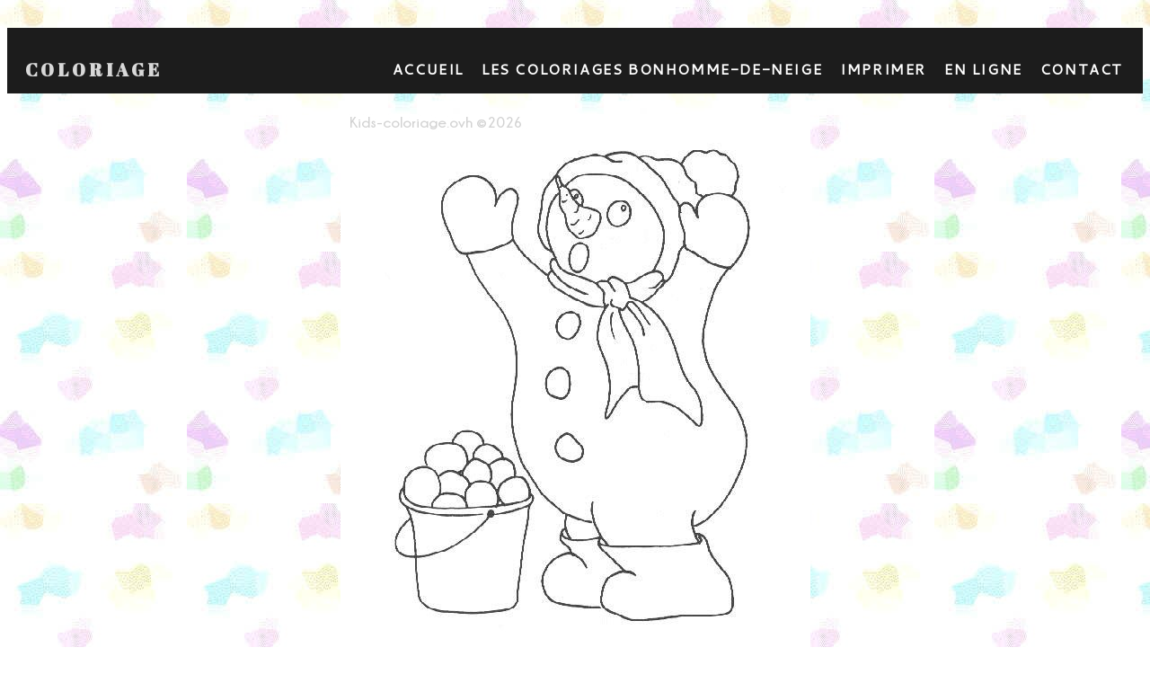

--- FILE ---
content_type: text/html; charset=UTF-8
request_url: https://kids-coloriage.ovh/bonhomme-de-neige/bonhomme-de-neige-6-20161111.jpg.php
body_size: 2985
content:
<!doctype html>
<html>
    <head>
    <meta charset="iso-8859-1">
    <meta name="HandheldFriendly" content="true" />
    <meta name="MobileOptimized" content="320" />
    <meta name="Viewport" content="width=device-width" />
	<meta name="description" content="Imprime et colorie le coloriage bonhomme-de-neige-6-20161111" />
    <!-- TemplateBeginEditable name="doctitle" -->
    <title>Coloriage à imprimer bonhomme-de-neige-6</title>
		<script type="text/javascript">function loadCSS(a,d,f,g){var b=window.document.createElement("link");var c=d||window.document.getElementsByTagName("script")[0];var e=window.document.styleSheets;b.rel="stylesheet";b.href=a;b.media="only x";if(g){b.onload=g}c.parentNode.insertBefore(b,c);b.onloadcssdefined=function(h){var k;for(var j=0;j<e.length;j++){if(e[j].href&&e[j].href.indexOf(a)>-1){k=true}}if(k){h()}else{setTimeout(function(){b.onloadcssdefined(h)})}};b.onloadcssdefined(function(){b.media=f||"all"});return b};</script>
	<script>loadCSS("http://kids-coloriage.ovh/rabidKCB.css");</script>
	<script>loadCSS("http://kids-coloriage.ovh/CookieInfo/css/default.css");</script>	
	<script>loadCSS("https://fonts.googleapis.com/css?family=Abril+Fatface");</script>
	<script>loadCSS("https://fonts.googleapis.com/css?family=Cantarell");</script>
	<script>loadCSS("https://fonts.googleapis.com/css?family=Rokkitt:400,700");</script>
	<!--
	<link rel="stylesheet" href="../rabidKCB.css" type="text/css" />
	<link href='https://fonts.googleapis.com/css?family=Abril+Fatface' rel='stylesheet' type='text/css' />
	<link href='https://fonts.googleapis.com/css?family=Cantarell' rel='stylesheet' type='text/css'>
	<link href='https://fonts.googleapis.com/css?family=Rokkitt:400,700' rel='stylesheet' type='text/css'>
		-->
	<link rel="icon" type="image/x-icon" href="../favicon.ico" />
	<!--[if IE]><link rel="shortcut icon" type="image/x-icon" href="../favicon.ico" /><![endif]-->

	
<style type="text/css">
<!--
body{
/*font-family: 'Abril Fatface', cursive;*/
font-family: 'Cantarell', sans-serif;
}
h1{
Color : #B007B8;
	background-color: yellow;
	background-image: none;
font-family: 'Abril Fatface', cursive;
/*font-family: 'Metrophobic', Arial, serif; font-weight: 400;*/
}
h2{
Color : #B007B8;
font-family: 'Abril Fatface', cursive;
/*font-family: 'Metrophobic', Arial, serif; font-weight: 400;*/
}
a:hover {color:FF00FF;}
p {
Color : #B007B8;
}
a img {
	border-color:transparent;
	}
	figcaption{
	Color : #B007B8;
	background-color: yellow;

	}
	
figure {
    border: 1px solid #B007B8;
}
#divID {
    display : none; 

    position: absolute;
    top: 0; left: 0;
    width: 100%; height: 100%;
    text-align: center; /* Pour centrer l'image que l'overlay contiendra */

    /* Ci-dessous, nous appliquons un background de couleur noire et d'opacité 0.6. Il s'agit d'une propriété CSS3. */
    background-color: rgba(0,0,0,0.6);
}


@media print {
   size: auto;    
   margin: 0mm 0mm 0mm 0mm;
  body * {
margin: 0px; 
  }

}

/*header*/
 
header {
    background: #1c1c1c;
    padding: 15px 20px;
}
 
        /*shorter clearfix http://nicolasgallagher.com/micro-clearfix-hack/*/
        header:before,
        header:after {
            content:"";
            display:table;
        }
 
        header:after {
            clear:both;
        }
 
        /* For IE 6/7 (trigger hasLayout) */
        header {
            zoom:1;
        }
 
h1.logo a {
    color: #d8d8d8;
    text-decoration: none;
    font-weight: bold;
    text-transform: uppercase;
    font-size: 20px;
    line-height: 22px;
    float: left;
    letter-spacing: 0.2em;
}
 
a.to_nav {
    float: right;
    color: #fff;
    background: #4e4e4e;
    text-decoration: none;
    padding: 5px 10px;
    font-size: 12px;
    font-weight: bold;
    line-height: 22px;
    height: 22px;
    text-transform: uppercase;
    letter-spacing: 0.1em;
    -webkit-border-radius: 2px;
    -moz-border-radius: 2px;
    border-radius: 2px;
}
 
a.to_nav:hover,
a.to_nav:focus {
    color: #1c1c1c;
    background: #ccc;
}
/*menu*/
 
#primary_nav ul {
    list-style: none;
    background: #1c1c1c;
    padding: 5px 0;
}
 
#primary_nav li a {
    display: block;
    padding: 0 20px;
    color: #fff;
    text-decoration: none;
    font-weight: bold;
    text-transform: uppercase;
    letter-spacing: 0.1em;
    letter-spacing: 0.1em;
    line-height: 2em;
    height: 2em;
    border-bottom: 1px solid #383838;
}
 
#primary_nav li:last-child a {
    border-bottom: none;
}
 
#primary_nav li a:hover,
#primary_nav li a:focus {
    color: #1c1c1c;
    background: #ccc;
}
@media only screen and (min-width: 768px) {
 
    a.to_nav {
        display: none;
    }
 
}
@media only screen and (min-width: 768px) {
 
    a.to_nav {
        display: none;
    }
 
    .wrapper {
        position: relative;
        width: 768px;
        margin: auto;
    }
 
    #primary_nav {
        position: absolute;
        top: 40px;
        right: 20px;
        background: none;
    }
 
    #primary_nav li {
        display: inline;
    }
 
    #primary_nav li a {
        float: left;
        border: none;
        padding: 0 10px;
        -webkit-border-radius: 2px;
        -moz-border-radius: 2px;
        border-radius: 2px;
    }
 
}
-->
</style>

<script language="javascript" type="text/javascript">
     function printdiv(divID)
     {
       var headstr = "<html><head><title></title></head><body>";
       var footstr = '<img src="./bonhomme-de-neige-6-20161111.jpg" /></body>';
	  /* var footstr = "</body>";
       var newstr = document.all.item(divID).innerHTML*/
       var oldstr = document.body.innerHTML;
       /*document.body.innerHTML = headstr+newstr+footstr;*/
       document.body.innerHTML = headstr+footstr;	   
       window.print();
       document.body.innerHTML = oldstr;
       return false;
     }
</script>

</head>
<body style="background: url(../images/toolbar/superfond.jpg);">




            


<br />

<header>
 
    
  <h1 class="logo"><a href="#" >Coloriage</a></h1>
     <a class="to_nav" href="#primary_nav">Menu</a>

 
</header>



<br />
<div style="text-align:center;">
<img src="../watermarkt.php?src=./bonhomme-de-neige/bonhomme-de-neige-6-20161111.jpg" >
</div>

<p>Copyright © 2026 Kids-coloriage.ovh | coloriage bonhomme-de-neige-6</p>
 <script src="http://ajax.googleapis.com/ajax/libs/jquery/1.10.1/jquery.min.js"></script>
<script src="http://kids-coloriage.ovh/CookieInfo/CookieInfo.min.js"></script>
        <script>
          $(document).ready(function() {
            jQuery(document).cookieInfo({
              defaultText:  "Nous utilisons les cookies pour améliorer votre expérience sur notre site. En naviguant sur ce site, vous acceptez l'utilisation des cookies.",
              okButton:     "Je suis d'accord",  
              moreButton:   "En savoir plus", 
              moreInfo:     "ce site utilise des cookies pour améliorer l\'expérience de navigation et fournir des fonctionnalités supplémentaires." +
" Pour vous proposer des contenus et services adaptés à vos centres d’intérêts "+
" ainsi qu’une navigation plus agréable<br><br>"+
"En cliquant sur <span>Je suis d'accord!</span>"+
" vous donnez la permission pour ce site pour stocker de petits morceaux de données sur votre ordinateur. "+
"Aucune de ces données ne sera utilisée pour vous identifier ou vous contacter. "+
"Vous ne devez activer les cookies qu'une seule fois sur notre site.<br><br>",


              location:     "top",    
              makeSpace:    false,        
              speedIn:      500,         
              speedOut:     400,         
              delay:        600,         
              float:        true,       

              style:        "dark",       

              cookieExpiry: 90,           
              cookieName:   "CookieInfo", 

              ok: function(){ }
            });

          });
        </script>


 <nav id="primary_nav">
 
    <ul>
        <li><a href="http://kids-coloriage.ovh">Accueil</a></li>
    <li><a href="https://kids-coloriage.ovh/bonhomme-de-neige/">Les coloriages bonhomme-de-neige</a></li>
        <li><a href="#" onclick="printdiv('divID');">Imprimer</a></li>
        <li><a href="../coloriage-en-ligne.php?rep=bonhomme-de-neige&colo=bonhomme-de-neige-6-20161111&ext=jpg">
                En ligne</a> </li> 
         <li><a href="../contact.php">
                contact</a> </li>                
 
    </ul>
 
</nav><!--end primary_nav-->
</body>
</html>
